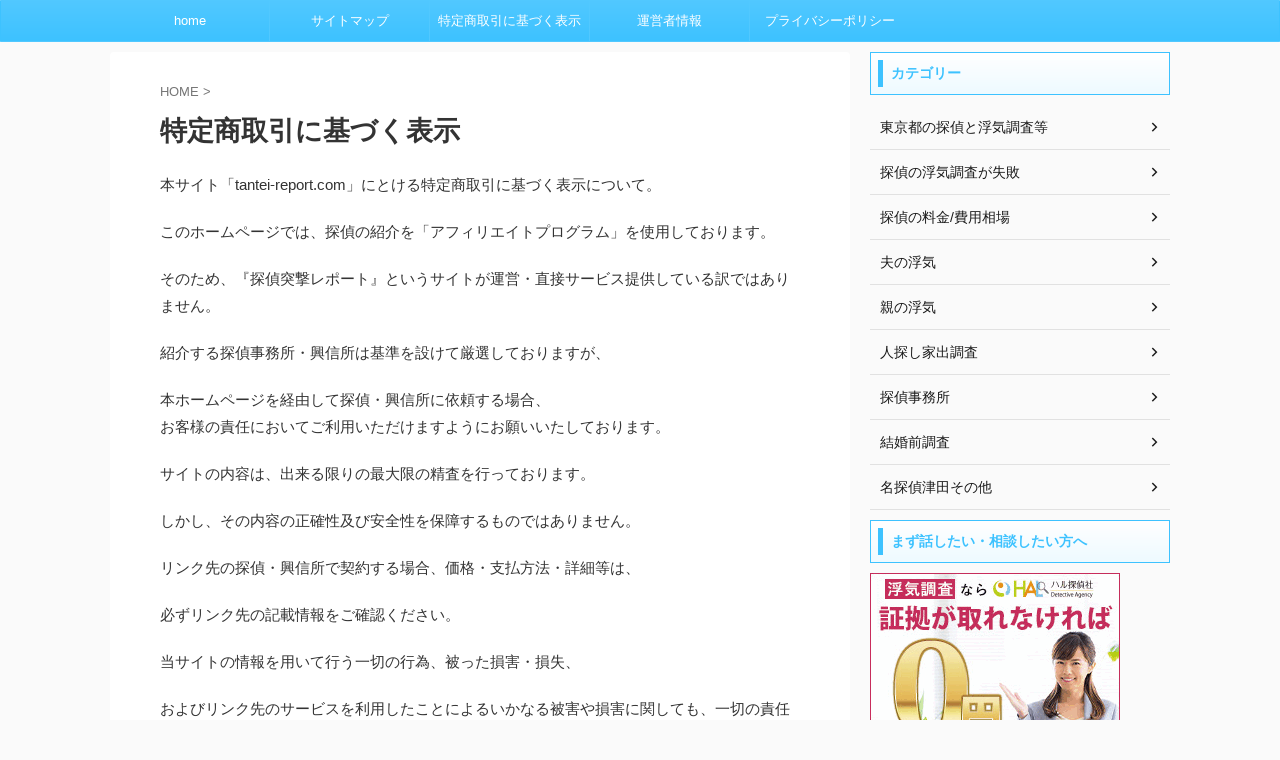

--- FILE ---
content_type: text/html; charset=UTF-8
request_url: https://www.tantei-report.com/transactions-law
body_size: 16955
content:

<!DOCTYPE html>
<!--[if lt IE 7]>
<html class="ie6" lang="ja"> <![endif]-->
<!--[if IE 7]>
<html class="i7" lang="ja"> <![endif]-->
<!--[if IE 8]>
<html class="ie" lang="ja"> <![endif]-->
<!--[if gt IE 8]><!-->
<html lang="ja" class="s-navi-search-overlay  toc-style-default">
	<!--<![endif]-->
	<head prefix="og: http://ogp.me/ns# fb: http://ogp.me/ns/fb# article: http://ogp.me/ns/article#">
				<meta charset="UTF-8" >
		<meta name="viewport" content="width=device-width,initial-scale=1.0,user-scalable=no,viewport-fit=cover">
		<meta name="format-detection" content="telephone=no" >
		<meta name="referrer" content="no-referrer-when-downgrade"/>

		
		<link rel="alternate" type="application/rss+xml" title="探偵レポート※正直な探偵が話したかったこと【最新版】 RSS Feed" href="https://www.tantei-report.com/feed" />
		<link rel="pingback" href="https://www.tantei-report.com/xmlrpc.php" >
		<!--[if lt IE 9]>
		<script src="https://www.tantei-report.com/wp-content/themes/affinger/js/html5shiv.js"></script>
		<![endif]-->
				<meta name='robots' content='max-image-preview:large' />
<title>特定商取引に基づく表示</title>
<link rel='dns-prefetch' href='//webfonts.xserver.jp' />
<link rel='dns-prefetch' href='//ajax.googleapis.com' />
<script type="text/javascript">
/* <![CDATA[ */
window._wpemojiSettings = {"baseUrl":"https:\/\/s.w.org\/images\/core\/emoji\/14.0.0\/72x72\/","ext":".png","svgUrl":"https:\/\/s.w.org\/images\/core\/emoji\/14.0.0\/svg\/","svgExt":".svg","source":{"concatemoji":"https:\/\/www.tantei-report.com\/wp-includes\/js\/wp-emoji-release.min.js?ver=6.4.3"}};
/*! This file is auto-generated */
!function(i,n){var o,s,e;function c(e){try{var t={supportTests:e,timestamp:(new Date).valueOf()};sessionStorage.setItem(o,JSON.stringify(t))}catch(e){}}function p(e,t,n){e.clearRect(0,0,e.canvas.width,e.canvas.height),e.fillText(t,0,0);var t=new Uint32Array(e.getImageData(0,0,e.canvas.width,e.canvas.height).data),r=(e.clearRect(0,0,e.canvas.width,e.canvas.height),e.fillText(n,0,0),new Uint32Array(e.getImageData(0,0,e.canvas.width,e.canvas.height).data));return t.every(function(e,t){return e===r[t]})}function u(e,t,n){switch(t){case"flag":return n(e,"\ud83c\udff3\ufe0f\u200d\u26a7\ufe0f","\ud83c\udff3\ufe0f\u200b\u26a7\ufe0f")?!1:!n(e,"\ud83c\uddfa\ud83c\uddf3","\ud83c\uddfa\u200b\ud83c\uddf3")&&!n(e,"\ud83c\udff4\udb40\udc67\udb40\udc62\udb40\udc65\udb40\udc6e\udb40\udc67\udb40\udc7f","\ud83c\udff4\u200b\udb40\udc67\u200b\udb40\udc62\u200b\udb40\udc65\u200b\udb40\udc6e\u200b\udb40\udc67\u200b\udb40\udc7f");case"emoji":return!n(e,"\ud83e\udef1\ud83c\udffb\u200d\ud83e\udef2\ud83c\udfff","\ud83e\udef1\ud83c\udffb\u200b\ud83e\udef2\ud83c\udfff")}return!1}function f(e,t,n){var r="undefined"!=typeof WorkerGlobalScope&&self instanceof WorkerGlobalScope?new OffscreenCanvas(300,150):i.createElement("canvas"),a=r.getContext("2d",{willReadFrequently:!0}),o=(a.textBaseline="top",a.font="600 32px Arial",{});return e.forEach(function(e){o[e]=t(a,e,n)}),o}function t(e){var t=i.createElement("script");t.src=e,t.defer=!0,i.head.appendChild(t)}"undefined"!=typeof Promise&&(o="wpEmojiSettingsSupports",s=["flag","emoji"],n.supports={everything:!0,everythingExceptFlag:!0},e=new Promise(function(e){i.addEventListener("DOMContentLoaded",e,{once:!0})}),new Promise(function(t){var n=function(){try{var e=JSON.parse(sessionStorage.getItem(o));if("object"==typeof e&&"number"==typeof e.timestamp&&(new Date).valueOf()<e.timestamp+604800&&"object"==typeof e.supportTests)return e.supportTests}catch(e){}return null}();if(!n){if("undefined"!=typeof Worker&&"undefined"!=typeof OffscreenCanvas&&"undefined"!=typeof URL&&URL.createObjectURL&&"undefined"!=typeof Blob)try{var e="postMessage("+f.toString()+"("+[JSON.stringify(s),u.toString(),p.toString()].join(",")+"));",r=new Blob([e],{type:"text/javascript"}),a=new Worker(URL.createObjectURL(r),{name:"wpTestEmojiSupports"});return void(a.onmessage=function(e){c(n=e.data),a.terminate(),t(n)})}catch(e){}c(n=f(s,u,p))}t(n)}).then(function(e){for(var t in e)n.supports[t]=e[t],n.supports.everything=n.supports.everything&&n.supports[t],"flag"!==t&&(n.supports.everythingExceptFlag=n.supports.everythingExceptFlag&&n.supports[t]);n.supports.everythingExceptFlag=n.supports.everythingExceptFlag&&!n.supports.flag,n.DOMReady=!1,n.readyCallback=function(){n.DOMReady=!0}}).then(function(){return e}).then(function(){var e;n.supports.everything||(n.readyCallback(),(e=n.source||{}).concatemoji?t(e.concatemoji):e.wpemoji&&e.twemoji&&(t(e.twemoji),t(e.wpemoji)))}))}((window,document),window._wpemojiSettings);
/* ]]> */
</script>
<style id='wp-emoji-styles-inline-css' type='text/css'>

	img.wp-smiley, img.emoji {
		display: inline !important;
		border: none !important;
		box-shadow: none !important;
		height: 1em !important;
		width: 1em !important;
		margin: 0 0.07em !important;
		vertical-align: -0.1em !important;
		background: none !important;
		padding: 0 !important;
	}
</style>
<link rel='stylesheet' id='wp-block-library-css' href='https://www.tantei-report.com/wp-includes/css/dist/block-library/style.min.css?ver=6.4.3' type='text/css' media='all' />
<style id='classic-theme-styles-inline-css' type='text/css'>
/*! This file is auto-generated */
.wp-block-button__link{color:#fff;background-color:#32373c;border-radius:9999px;box-shadow:none;text-decoration:none;padding:calc(.667em + 2px) calc(1.333em + 2px);font-size:1.125em}.wp-block-file__button{background:#32373c;color:#fff;text-decoration:none}
</style>
<style id='global-styles-inline-css' type='text/css'>
body{--wp--preset--color--black: #000000;--wp--preset--color--cyan-bluish-gray: #abb8c3;--wp--preset--color--white: #ffffff;--wp--preset--color--pale-pink: #f78da7;--wp--preset--color--vivid-red: #cf2e2e;--wp--preset--color--luminous-vivid-orange: #ff6900;--wp--preset--color--luminous-vivid-amber: #fcb900;--wp--preset--color--light-green-cyan: #eefaff;--wp--preset--color--vivid-green-cyan: #00d084;--wp--preset--color--pale-cyan-blue: #1DA1F2;--wp--preset--color--vivid-cyan-blue: #1877f2;--wp--preset--color--vivid-purple: #9b51e0;--wp--preset--color--soft-red: #e92f3d;--wp--preset--color--light-grayish-red: #fdf0f2;--wp--preset--color--vivid-yellow: #ffc107;--wp--preset--color--very-pale-yellow: #fffde7;--wp--preset--color--very-light-gray: #fafafa;--wp--preset--color--very-dark-gray: #313131;--wp--preset--color--original-color-a: #43a047;--wp--preset--color--original-color-b: #795548;--wp--preset--color--original-color-c: #ec407a;--wp--preset--color--original-color-d: #9e9d24;--wp--preset--gradient--vivid-cyan-blue-to-vivid-purple: linear-gradient(135deg,rgba(6,147,227,1) 0%,rgb(155,81,224) 100%);--wp--preset--gradient--light-green-cyan-to-vivid-green-cyan: linear-gradient(135deg,rgb(122,220,180) 0%,rgb(0,208,130) 100%);--wp--preset--gradient--luminous-vivid-amber-to-luminous-vivid-orange: linear-gradient(135deg,rgba(252,185,0,1) 0%,rgba(255,105,0,1) 100%);--wp--preset--gradient--luminous-vivid-orange-to-vivid-red: linear-gradient(135deg,rgba(255,105,0,1) 0%,rgb(207,46,46) 100%);--wp--preset--gradient--very-light-gray-to-cyan-bluish-gray: linear-gradient(135deg,rgb(238,238,238) 0%,rgb(169,184,195) 100%);--wp--preset--gradient--cool-to-warm-spectrum: linear-gradient(135deg,rgb(74,234,220) 0%,rgb(151,120,209) 20%,rgb(207,42,186) 40%,rgb(238,44,130) 60%,rgb(251,105,98) 80%,rgb(254,248,76) 100%);--wp--preset--gradient--blush-light-purple: linear-gradient(135deg,rgb(255,206,236) 0%,rgb(152,150,240) 100%);--wp--preset--gradient--blush-bordeaux: linear-gradient(135deg,rgb(254,205,165) 0%,rgb(254,45,45) 50%,rgb(107,0,62) 100%);--wp--preset--gradient--luminous-dusk: linear-gradient(135deg,rgb(255,203,112) 0%,rgb(199,81,192) 50%,rgb(65,88,208) 100%);--wp--preset--gradient--pale-ocean: linear-gradient(135deg,rgb(255,245,203) 0%,rgb(182,227,212) 50%,rgb(51,167,181) 100%);--wp--preset--gradient--electric-grass: linear-gradient(135deg,rgb(202,248,128) 0%,rgb(113,206,126) 100%);--wp--preset--gradient--midnight: linear-gradient(135deg,rgb(2,3,129) 0%,rgb(40,116,252) 100%);--wp--preset--font-size--small: 0.9px;--wp--preset--font-size--medium: 20px;--wp--preset--font-size--large: 1.5px;--wp--preset--font-size--x-large: 42px;--wp--preset--font-size--st-regular: 1px;--wp--preset--font-size--huge: 3px;--wp--preset--spacing--20: 0.44rem;--wp--preset--spacing--30: 0.67rem;--wp--preset--spacing--40: 1rem;--wp--preset--spacing--50: 1.5rem;--wp--preset--spacing--60: 2.25rem;--wp--preset--spacing--70: 3.38rem;--wp--preset--spacing--80: 5.06rem;--wp--preset--shadow--natural: 6px 6px 9px rgba(0, 0, 0, 0.2);--wp--preset--shadow--deep: 12px 12px 50px rgba(0, 0, 0, 0.4);--wp--preset--shadow--sharp: 6px 6px 0px rgba(0, 0, 0, 0.2);--wp--preset--shadow--outlined: 6px 6px 0px -3px rgba(255, 255, 255, 1), 6px 6px rgba(0, 0, 0, 1);--wp--preset--shadow--crisp: 6px 6px 0px rgba(0, 0, 0, 1);}:where(.is-layout-flex){gap: 0.5em;}:where(.is-layout-grid){gap: 0.5em;}body .is-layout-flow > .alignleft{float: left;margin-inline-start: 0;margin-inline-end: 2em;}body .is-layout-flow > .alignright{float: right;margin-inline-start: 2em;margin-inline-end: 0;}body .is-layout-flow > .aligncenter{margin-left: auto !important;margin-right: auto !important;}body .is-layout-constrained > .alignleft{float: left;margin-inline-start: 0;margin-inline-end: 2em;}body .is-layout-constrained > .alignright{float: right;margin-inline-start: 2em;margin-inline-end: 0;}body .is-layout-constrained > .aligncenter{margin-left: auto !important;margin-right: auto !important;}body .is-layout-constrained > :where(:not(.alignleft):not(.alignright):not(.alignfull)){max-width: var(--wp--style--global--content-size);margin-left: auto !important;margin-right: auto !important;}body .is-layout-constrained > .alignwide{max-width: var(--wp--style--global--wide-size);}body .is-layout-flex{display: flex;}body .is-layout-flex{flex-wrap: wrap;align-items: center;}body .is-layout-flex > *{margin: 0;}body .is-layout-grid{display: grid;}body .is-layout-grid > *{margin: 0;}:where(.wp-block-columns.is-layout-flex){gap: 2em;}:where(.wp-block-columns.is-layout-grid){gap: 2em;}:where(.wp-block-post-template.is-layout-flex){gap: 1.25em;}:where(.wp-block-post-template.is-layout-grid){gap: 1.25em;}.has-black-color{color: var(--wp--preset--color--black) !important;}.has-cyan-bluish-gray-color{color: var(--wp--preset--color--cyan-bluish-gray) !important;}.has-white-color{color: var(--wp--preset--color--white) !important;}.has-pale-pink-color{color: var(--wp--preset--color--pale-pink) !important;}.has-vivid-red-color{color: var(--wp--preset--color--vivid-red) !important;}.has-luminous-vivid-orange-color{color: var(--wp--preset--color--luminous-vivid-orange) !important;}.has-luminous-vivid-amber-color{color: var(--wp--preset--color--luminous-vivid-amber) !important;}.has-light-green-cyan-color{color: var(--wp--preset--color--light-green-cyan) !important;}.has-vivid-green-cyan-color{color: var(--wp--preset--color--vivid-green-cyan) !important;}.has-pale-cyan-blue-color{color: var(--wp--preset--color--pale-cyan-blue) !important;}.has-vivid-cyan-blue-color{color: var(--wp--preset--color--vivid-cyan-blue) !important;}.has-vivid-purple-color{color: var(--wp--preset--color--vivid-purple) !important;}.has-black-background-color{background-color: var(--wp--preset--color--black) !important;}.has-cyan-bluish-gray-background-color{background-color: var(--wp--preset--color--cyan-bluish-gray) !important;}.has-white-background-color{background-color: var(--wp--preset--color--white) !important;}.has-pale-pink-background-color{background-color: var(--wp--preset--color--pale-pink) !important;}.has-vivid-red-background-color{background-color: var(--wp--preset--color--vivid-red) !important;}.has-luminous-vivid-orange-background-color{background-color: var(--wp--preset--color--luminous-vivid-orange) !important;}.has-luminous-vivid-amber-background-color{background-color: var(--wp--preset--color--luminous-vivid-amber) !important;}.has-light-green-cyan-background-color{background-color: var(--wp--preset--color--light-green-cyan) !important;}.has-vivid-green-cyan-background-color{background-color: var(--wp--preset--color--vivid-green-cyan) !important;}.has-pale-cyan-blue-background-color{background-color: var(--wp--preset--color--pale-cyan-blue) !important;}.has-vivid-cyan-blue-background-color{background-color: var(--wp--preset--color--vivid-cyan-blue) !important;}.has-vivid-purple-background-color{background-color: var(--wp--preset--color--vivid-purple) !important;}.has-black-border-color{border-color: var(--wp--preset--color--black) !important;}.has-cyan-bluish-gray-border-color{border-color: var(--wp--preset--color--cyan-bluish-gray) !important;}.has-white-border-color{border-color: var(--wp--preset--color--white) !important;}.has-pale-pink-border-color{border-color: var(--wp--preset--color--pale-pink) !important;}.has-vivid-red-border-color{border-color: var(--wp--preset--color--vivid-red) !important;}.has-luminous-vivid-orange-border-color{border-color: var(--wp--preset--color--luminous-vivid-orange) !important;}.has-luminous-vivid-amber-border-color{border-color: var(--wp--preset--color--luminous-vivid-amber) !important;}.has-light-green-cyan-border-color{border-color: var(--wp--preset--color--light-green-cyan) !important;}.has-vivid-green-cyan-border-color{border-color: var(--wp--preset--color--vivid-green-cyan) !important;}.has-pale-cyan-blue-border-color{border-color: var(--wp--preset--color--pale-cyan-blue) !important;}.has-vivid-cyan-blue-border-color{border-color: var(--wp--preset--color--vivid-cyan-blue) !important;}.has-vivid-purple-border-color{border-color: var(--wp--preset--color--vivid-purple) !important;}.has-vivid-cyan-blue-to-vivid-purple-gradient-background{background: var(--wp--preset--gradient--vivid-cyan-blue-to-vivid-purple) !important;}.has-light-green-cyan-to-vivid-green-cyan-gradient-background{background: var(--wp--preset--gradient--light-green-cyan-to-vivid-green-cyan) !important;}.has-luminous-vivid-amber-to-luminous-vivid-orange-gradient-background{background: var(--wp--preset--gradient--luminous-vivid-amber-to-luminous-vivid-orange) !important;}.has-luminous-vivid-orange-to-vivid-red-gradient-background{background: var(--wp--preset--gradient--luminous-vivid-orange-to-vivid-red) !important;}.has-very-light-gray-to-cyan-bluish-gray-gradient-background{background: var(--wp--preset--gradient--very-light-gray-to-cyan-bluish-gray) !important;}.has-cool-to-warm-spectrum-gradient-background{background: var(--wp--preset--gradient--cool-to-warm-spectrum) !important;}.has-blush-light-purple-gradient-background{background: var(--wp--preset--gradient--blush-light-purple) !important;}.has-blush-bordeaux-gradient-background{background: var(--wp--preset--gradient--blush-bordeaux) !important;}.has-luminous-dusk-gradient-background{background: var(--wp--preset--gradient--luminous-dusk) !important;}.has-pale-ocean-gradient-background{background: var(--wp--preset--gradient--pale-ocean) !important;}.has-electric-grass-gradient-background{background: var(--wp--preset--gradient--electric-grass) !important;}.has-midnight-gradient-background{background: var(--wp--preset--gradient--midnight) !important;}.has-small-font-size{font-size: var(--wp--preset--font-size--small) !important;}.has-medium-font-size{font-size: var(--wp--preset--font-size--medium) !important;}.has-large-font-size{font-size: var(--wp--preset--font-size--large) !important;}.has-x-large-font-size{font-size: var(--wp--preset--font-size--x-large) !important;}
.wp-block-navigation a:where(:not(.wp-element-button)){color: inherit;}
:where(.wp-block-post-template.is-layout-flex){gap: 1.25em;}:where(.wp-block-post-template.is-layout-grid){gap: 1.25em;}
:where(.wp-block-columns.is-layout-flex){gap: 2em;}:where(.wp-block-columns.is-layout-grid){gap: 2em;}
.wp-block-pullquote{font-size: 1.5em;line-height: 1.6;}
</style>
<link rel='stylesheet' id='normalize-css' href='https://www.tantei-report.com/wp-content/themes/affinger/css/normalize.css?ver=1.5.9' type='text/css' media='all' />
<link rel='stylesheet' id='st_svg-css' href='https://www.tantei-report.com/wp-content/themes/affinger/st_svg/style.css?ver=6.4.3' type='text/css' media='all' />
<link rel='stylesheet' id='style-css' href='https://www.tantei-report.com/wp-content/themes/affinger/style.css?ver=6.4.3' type='text/css' media='all' />
<link rel='stylesheet' id='single-css' href='https://www.tantei-report.com/wp-content/themes/affinger/st-rankcss.php' type='text/css' media='all' />
<link rel='stylesheet' id='st-themecss-css' href='https://www.tantei-report.com/wp-content/themes/affinger/st-themecss-loader.php?ver=6.4.3' type='text/css' media='all' />
<script type="text/javascript" src="//ajax.googleapis.com/ajax/libs/jquery/1.11.3/jquery.min.js?ver=1.11.3" id="jquery-js"></script>
<script type="text/javascript" src="//webfonts.xserver.jp/js/xserverv3.js?fadein=0&amp;ver=2.0.9" id="typesquare_std-js"></script>
<link rel="https://api.w.org/" href="https://www.tantei-report.com/wp-json/" /><link rel="alternate" type="application/json" href="https://www.tantei-report.com/wp-json/wp/v2/pages/1883" /><link rel='shortlink' href='https://www.tantei-report.com/?p=1883' />
<link rel="alternate" type="application/json+oembed" href="https://www.tantei-report.com/wp-json/oembed/1.0/embed?url=https%3A%2F%2Fwww.tantei-report.com%2Ftransactions-law" />
<link rel="alternate" type="text/xml+oembed" href="https://www.tantei-report.com/wp-json/oembed/1.0/embed?url=https%3A%2F%2Fwww.tantei-report.com%2Ftransactions-law&#038;format=xml" />
<meta name="robots" content="index, follow" />
<link rel="canonical" href="https://www.tantei-report.com/transactions-law" />
		
<!-- OGP -->

<meta property="og:type" content="website">
<meta property="og:title" content="特定商取引に基づく表示">
<meta property="og:url" content="https://www.tantei-report.com/transactions-law">
<meta property="og:description" content="本サイト「tantei-report.com」にとける特定商取引に基づく表示について。 このホームページでは、探偵の紹介を「アフィリエイトプログラム」を使用しております。 そのため、『探偵突撃レポート">
<meta property="og:site_name" content="探偵レポート※正直な探偵が話したかったこと【最新版】">
<meta property="og:image" content="https://www.tantei-report.com/wp-content/themes/affinger/images/no-img.png">


	<meta property="article:published_time" content="2018-04-17T10:34:56+09:00" />
		<meta property="article:author" content="探偵レポートby井上優" />

<!-- /OGP -->
		


<script>
	(function (window, document, $, undefined) {
		'use strict';

		var SlideBox = (function () {
			/**
			 * @param $element
			 *
			 * @constructor
			 */
			function SlideBox($element) {
				this._$element = $element;
			}

			SlideBox.prototype.$content = function () {
				return this._$element.find('[data-st-slidebox-content]');
			};

			SlideBox.prototype.$toggle = function () {
				return this._$element.find('[data-st-slidebox-toggle]');
			};

			SlideBox.prototype.$icon = function () {
				return this._$element.find('[data-st-slidebox-icon]');
			};

			SlideBox.prototype.$text = function () {
				return this._$element.find('[data-st-slidebox-text]');
			};

			SlideBox.prototype.is_expanded = function () {
				return !!(this._$element.filter('[data-st-slidebox-expanded="true"]').length);
			};

			SlideBox.prototype.expand = function () {
				var self = this;

				this.$content().slideDown()
					.promise()
					.then(function () {
						var $icon = self.$icon();
						var $text = self.$text();

						$icon.removeClass($icon.attr('data-st-slidebox-icon-collapsed'))
							.addClass($icon.attr('data-st-slidebox-icon-expanded'))

						$text.text($text.attr('data-st-slidebox-text-expanded'))

						self._$element.removeClass('is-collapsed')
							.addClass('is-expanded');

						self._$element.attr('data-st-slidebox-expanded', 'true');
					});
			};

			SlideBox.prototype.collapse = function () {
				var self = this;

				this.$content().slideUp()
					.promise()
					.then(function () {
						var $icon = self.$icon();
						var $text = self.$text();

						$icon.removeClass($icon.attr('data-st-slidebox-icon-expanded'))
							.addClass($icon.attr('data-st-slidebox-icon-collapsed'))

						$text.text($text.attr('data-st-slidebox-text-collapsed'))

						self._$element.removeClass('is-expanded')
							.addClass('is-collapsed');

						self._$element.attr('data-st-slidebox-expanded', 'false');
					});
			};

			SlideBox.prototype.toggle = function () {
				if (this.is_expanded()) {
					this.collapse();
				} else {
					this.expand();
				}
			};

			SlideBox.prototype.add_event_listeners = function () {
				var self = this;

				this.$toggle().on('click', function (event) {
					self.toggle();
				});
			};

			SlideBox.prototype.initialize = function () {
				this.add_event_listeners();
			};

			return SlideBox;
		}());

		function on_ready() {
			var slideBoxes = [];

			$('[data-st-slidebox]').each(function () {
				var $element = $(this);
				var slideBox = new SlideBox($element);

				slideBoxes.push(slideBox);

				slideBox.initialize();
			});

			return slideBoxes;
		}

		$(on_ready);
	}(window, window.document, jQuery));
</script>

	<script>
		jQuery(function(){
		jQuery('.post h2:not([class^="is-style-st-heading-custom-"]):not([class*=" is-style-st-heading-custom-"]):not(.st-css-no2) , .h2modoki').wrapInner('<span class="st-dash-design"></span>');
		})
	</script>
<script>
jQuery(function(){
  jQuery('#st-tab-menu li').on('click', function(){
    if(jQuery(this).not('active')){
      jQuery(this).addClass('active').siblings('li').removeClass('active');
      var index = jQuery('#st-tab-menu li').index(this);
      jQuery('#st-tab-menu + #st-tab-box div').eq(index).addClass('active').siblings('div').removeClass('active');
    }
  });
});
</script>

<script>
	jQuery(function(){
		jQuery("#toc_container:not(:has(ul ul))").addClass("only-toc");
		jQuery(".st-ac-box ul:has(.cat-item)").each(function(){
			jQuery(this).addClass("st-ac-cat");
		});
	});
</script>

<script>
	jQuery(function(){
						jQuery('.st-star').parent('.rankh4').css('padding-bottom','5px'); // スターがある場合のランキング見出し調整
	});
</script>



	<script>
		$(function() {
			$('.is-style-st-paragraph-kaiwa').wrapInner('<span class="st-paragraph-kaiwa-text">');
		});
	</script>

	<script>
		$(function() {
			$('.is-style-st-paragraph-kaiwa-b').wrapInner('<span class="st-paragraph-kaiwa-text">');
		});
	</script>

<script>
	/* 段落スタイルを調整 */
	$(function() {
		$( '[class^="is-style-st-paragraph-"],[class*=" is-style-st-paragraph-"]' ).wrapInner( '<span class="st-noflex"></span>' );
	});
</script>

			</head>
	<body class="page-template-default page page-id-1883 not-front-page" >
				<div id="st-ami">
				<div id="wrapper" class="">
				<div id="wrapper-in">
					
<header id="">
	<div id="header-full">
		<div id="headbox-bg">
			<div id="headbox">

					<nav id="s-navi" class="pcnone" data-st-nav data-st-nav-type="normal">
		<dl class="acordion is-active" data-st-nav-primary>
			<dt class="trigger">
				<p class="acordion_button"><span class="op op-menu"><i class="st-fa st-svg-menu"></i></span></p>

				
									<div id="st-mobile-logo"></div>
				
				<!-- 追加メニュー -->
				
				<!-- 追加メニュー2 -->
				
			</dt>

			<dd class="acordion_tree">
				<div class="acordion_tree_content">

					

												<div class="menu"><ul>
<li class="page_item page-item-788"><a href="https://www.tantei-report.com/ps-auto-sitemap"><span class="menu-item-label">サイトマップ</span></a></li>
<li class="page_item page-item-1877"><a href="https://www.tantei-report.com/privacy-policy"><span class="menu-item-label">プライバシーポリシー</span></a></li>
<li class="page_item page-item-1883 current_page_item"><a href="https://www.tantei-report.com/transactions-law" aria-current="page"><span class="menu-item-label">特定商取引に基づく表示</span></a></li>
<li class="page_item page-item-1880"><a href="https://www.tantei-report.com/operator-information"><span class="menu-item-label">運営者情報</span></a></li>
</ul></div>
						<div class="clear"></div>

											<div class="st-ac-box st-ac-box-bottom">
							<div id="text-6" class="st-widgets-box ac-widgets-bottom widget_text"><p class="st-widgets-title">よく読まれている記事</p>			<div class="textwidget"><ol>
<li><a href="http://tantei-report.com/attenntion.html"target="_blank"rel="noopener">依頼するのはやめたほうが探偵</a></li>
<li><a href="http://tantei-report.com/hire.html" target="_blank”rel=”nofollow”>探偵を雇う値段</a></li>
<li><a href="http://tantei-report.com/bunkatubarai-atobarai.html" target="_blank”rel="noopener">探偵 分割払い</a></li>
<li><a href="http://tantei-report.com/no-money.html" target="_blank”rel="noopener">浮気調査 探偵を雇うお金がない</a></li>
<li><a href="http://tantei-report.com/tokyo-sokujitu.html" target="_blank”rel="noopener">東京で即日の探偵</a></li>
<li><a href="http://tantei-report.com/osaka-sokujitu.html" target="_blank"rel="noopener">大阪で即日の探偵</a></li>
</ol>
</div>
		</div>						</div>
					
				</div>
			</dd>

					</dl>

					</nav>

									<div id="header-l">
						
						<div id="st-text-logo">
								<!-- ロゴ又はブログ名 -->
    
						</div>
					</div><!-- /#header-l -->
				
				<div id="header-r" class="smanone">
					
				</div><!-- /#header-r -->

			</div><!-- /#headbox -->
		</div><!-- /#headbox-bg clearfix -->

		
		
		
		
			

<div id="gazou-wide">
			<div id="st-menubox">
			<div id="st-menuwide">
				<nav class="smanone clearfix"><ul id="menu-%e3%82%b0%e3%83%ad%e3%83%bc%e3%83%90%e3%83%ab%e3%83%a1%e3%83%8b%e3%83%a5%e3%83%bc" class="menu"><li id="menu-item-793" class="menu-item menu-item-type-custom menu-item-object-custom menu-item-793"><a href="http://tantei-report.com/">home</a></li>
<li id="menu-item-4070" class="menu-item menu-item-type-post_type menu-item-object-page menu-item-4070"><a href="https://www.tantei-report.com/ps-auto-sitemap">サイトマップ</a></li>
<li id="menu-item-4067" class="menu-item menu-item-type-post_type menu-item-object-page current-menu-item page_item page-item-1883 current_page_item menu-item-4067"><a href="https://www.tantei-report.com/transactions-law" aria-current="page">特定商取引に基づく表示</a></li>
<li id="menu-item-4068" class="menu-item menu-item-type-post_type menu-item-object-page menu-item-4068"><a href="https://www.tantei-report.com/operator-information">運営者情報</a></li>
<li id="menu-item-4069" class="menu-item menu-item-type-post_type menu-item-object-page menu-item-4069"><a href="https://www.tantei-report.com/privacy-policy">プライバシーポリシー</a></li>
</ul></nav>			</div>
		</div>
						<div id="st-headerbox">
				<div id="st-header">
				</div>
			</div>
			</div>
	
</div><!-- #header-full -->

	



</header>
					<div id="content-w">

					
					
	
			<div id="st-header-post-under-box" class="st-header-post-no-data "
		     style="">
			<div class="st-dark-cover">
							</div>
		</div>
	
<div id="content" class="clearfix">
	<div id="contentInner">
		<main>
			<article>

				<div id="st-page" class="post post-1883 page type-page status-publish hentry">

					
						
																			
						
						<!--ぱんくず -->
						<div id="breadcrumb">
							<ol itemscope itemtype="http://schema.org/BreadcrumbList">
								<li itemprop="itemListElement" itemscope itemtype="http://schema.org/ListItem">
									<a href="https://www.tantei-report.com" itemprop="item">
										<span itemprop="name">HOME</span>
									</a>
									&gt;
									<meta itemprop="position" content="1"/>
								</li>
																							</ol>

													</div>
						<!--/ ぱんくず -->

					
					<!--ループ開始 -->
											
																								<h1 class="entry-title">特定商取引に基づく表示</h1>
															
							
							
							
							<div class="mainbox">
								<div id="nocopy" oncontextmenu="return false" onMouseDown="return false;" style="-moz-user-select: none; -khtml-user-select: none; user-select: none;-webkit-touch-callout:none; -webkit-user-select:none;"><!-- コピー禁止エリアここから -->
									
									<div class="entry-content">
										<p>本サイト「tantei-report.com」にとける特定商取引に基づく表示について。</p>
<p>このホームページでは、探偵の紹介を「アフィリエイトプログラム」を使用しております。</p>
<p>そのため、『探偵突撃レポート』というサイトが運営・直接サービス提供している訳ではありません。 </p>
<p>紹介する探偵事務所・興信所は基準を設けて厳選しておりますが、 </p>
<p>本ホームページを経由して探偵・興信所に依頼する場合、<br />
お客様の責任においてご利用いただけますようにお願いいたしております。</p>
<p>サイトの内容は、出来る限りの最大限の精査を行っております。</p>
<p>しかし、その内容の正確性及び安全性を保障するものではありません。</p>
<p>リンク先の探偵・興信所で契約する場合、価格・支払方法・詳細等は、</p>
<p>必ずリンク先の記載情報をご確認ください。</p>
<p>当サイトの情報を用いて行う一切の行為、被った損害・損失、</p>
<p>およびリンク先のサービスを利用したことによるいかなる被害や損害に関しても、一切の責任を負いかねます。</p>
<p>ご了承ください。</p>
<p>探偵社・興信所の依頼・契約際は、必ず会員規約を御覧になり、</p>
<p>ご自身の責任と判断でご利用頂ますよう、お願いいたします。</p>
																			</div>
								</div><!-- コピー禁止エリアここまで -->

																
			

															</div>

																						
							
																						
							
							
							
								<div class="blogbox st-hide">
		<p><span class="kdate">
								<i class="st-fa st-svg-clock-o"></i><time class="updated" datetime="2018-04-17T10:34:56+0900">2018年4月17日</time>
						</span></p>
	</div>

							<p class="author" style="display:none;"><a href="https://www.tantei-report.com/author/private-detective007" title="探偵レポートby井上優" class="vcard author"><span class="fn">author</span></a></p>
																<!--ループ終了 -->

																
				</div>
				<!--/post-->

				
				
			</article>
		</main>
	</div>
	<!-- /#contentInner -->
	<div id="side">
	<aside>

					<div class="side-topad">
				<div id="categories-4" class="ad widget_categories"><p class="st-widgets-title"><span>カテゴリー</span></p>
			<ul>
					<li class="cat-item cat-item-581"><a href="https://www.tantei-report.com/category/tokyo-tantei-kousinnjo" ><span class="cat-item-label">東京都の探偵と浮気調査等</span></a>
</li>
	<li class="cat-item cat-item-568"><a href="https://www.tantei-report.com/category/infidelity_investigation_failed" ><span class="cat-item-label">探偵の浮気調査が失敗</span></a>
</li>
	<li class="cat-item cat-item-13"><a href="https://www.tantei-report.com/category/hiyou-souba" ><span class="cat-item-label">探偵の料金/費用相場</span></a>
</li>
	<li class="cat-item cat-item-543"><a href="https://www.tantei-report.com/category/otto_uwaki" ><span class="cat-item-label">夫の浮気</span></a>
</li>
	<li class="cat-item cat-item-544"><a href="https://www.tantei-report.com/category/oay_no_uwaki" ><span class="cat-item-label">親の浮気</span></a>
</li>
	<li class="cat-item cat-item-542"><a href="https://www.tantei-report.com/category/search" ><span class="cat-item-label">人探し家出調査</span></a>
</li>
	<li class="cat-item cat-item-1"><a href="https://www.tantei-report.com/category/private-detective" ><span class="cat-item-label">探偵事務所</span></a>
</li>
	<li class="cat-item cat-item-193"><a href="https://www.tantei-report.com/category/detective-agency" ><span class="cat-item-label">結婚前調査</span></a>
</li>
	<li class="cat-item cat-item-251"><a href="https://www.tantei-report.com/category/other-related-information" ><span class="cat-item-label">名探偵津田その他</span></a>
</li>
			</ul>

			</div><div id="text-19" class="ad widget_text"><p class="st-widgets-title"><span>まず話したい・相談したい方へ</span></p>			<div class="textwidget"><p><a href="https://track.affiliate-b.com/visit.php?guid=ON&amp;a=e7046D-e257621k&amp;p=h322454f" rel="nofollow"><img decoding="async" style="border: none;" src="https://www.afi-b.com/upload_image/7046-1438724787-3.gif" alt="HAL探偵社" width="250" height="250" /></a><img decoding="async" style="border: none;" src="https://t.afi-b.com/lead/e7046D/L322193I/k245711H" width="1" height="1" /><br />
<strong>話を聞くだけOK・無料相談のみOK</strong><br />
今は結論を出さなくて大丈夫<br />
気持ちと状況を整えるために<strong>相談だけでも可</strong></p>
<p><strong>フリーダイヤル 7－23時受付</strong><br />
<a style="color: blue;" href="tel:0120-110-836"><b><u><span class="lbg" style="font-size: 24px;">0120-110-836</span></u></b></a></p>
</div>
		</div><div id="text-18" class="ad widget_text"><p class="st-widgets-title"><span>慎重派・失敗したくない方へ</span></p>			<div class="textwidget"><p><a href="https://track.affiliate-b.com/visit.php?guid=ON&amp;a=Z3746D-22426349&amp;p=L322193I" rel="nofollow"><img decoding="async" style="border: none;" src="https://www.afi-b.com/upload_image/3746-1387896950-3.gif" alt="探偵を雇う費用" width="300" height="250" /></a><img decoding="async" style="border: none;" src="https://t.afi-b.com/lead/Z3746D/L322193I/2204960X" width="1" height="1" /><br />
<strong>実績重視・匿名可！</strong><br />
原一は“判断材料”をくれる相談先です<br />
<strong>無料相談のみOK</strong></p>
<p><strong>フリーダイヤル24時間受付中</strong><br />
<a style="color: blue;" href="tel:0120-85-8011"><b><u><span class="lbg" style="font-size: 24px;">0120-85-8011</span></u></b></a></p>
</div>
		</div><div id="search-2" class="ad widget_search"><p class="st-widgets-title"><span>記事検索</span></p><div id="search" class="search-custom-d">
	<form method="get" id="searchform" action="https://www.tantei-report.com/">
		<label class="hidden" for="s">
					</label>
		<input type="text" placeholder="" value="" name="s" id="s" />
		<input type="submit" value="&#xf002;" class="st-fa" id="searchsubmit" />
	</form>
</div>
<!-- /stinger -->
</div><div id="archives-2" class="ad widget_archive"><p class="st-widgets-title"><span>過去記事一覧</span></p>		<label class="screen-reader-text" for="archives-dropdown-2">過去記事一覧</label>
		<select id="archives-dropdown-2" name="archive-dropdown">
			
			<option value="">月を選択</option>
				<option value='https://www.tantei-report.com/2026/01'> 2026年1月 &nbsp;(15)</option>
	<option value='https://www.tantei-report.com/2025/12'> 2025年12月 &nbsp;(4)</option>
	<option value='https://www.tantei-report.com/2025/11'> 2025年11月 &nbsp;(4)</option>
	<option value='https://www.tantei-report.com/2025/10'> 2025年10月 &nbsp;(4)</option>
	<option value='https://www.tantei-report.com/2025/09'> 2025年9月 &nbsp;(2)</option>
	<option value='https://www.tantei-report.com/2025/08'> 2025年8月 &nbsp;(6)</option>
	<option value='https://www.tantei-report.com/2025/07'> 2025年7月 &nbsp;(10)</option>
	<option value='https://www.tantei-report.com/2025/05'> 2025年5月 &nbsp;(1)</option>
	<option value='https://www.tantei-report.com/2025/04'> 2025年4月 &nbsp;(4)</option>
	<option value='https://www.tantei-report.com/2025/03'> 2025年3月 &nbsp;(1)</option>
	<option value='https://www.tantei-report.com/2025/02'> 2025年2月 &nbsp;(2)</option>
	<option value='https://www.tantei-report.com/2025/01'> 2025年1月 &nbsp;(8)</option>
	<option value='https://www.tantei-report.com/2024/12'> 2024年12月 &nbsp;(9)</option>
	<option value='https://www.tantei-report.com/2024/11'> 2024年11月 &nbsp;(1)</option>
	<option value='https://www.tantei-report.com/2024/10'> 2024年10月 &nbsp;(1)</option>
	<option value='https://www.tantei-report.com/2024/07'> 2024年7月 &nbsp;(3)</option>
	<option value='https://www.tantei-report.com/2024/06'> 2024年6月 &nbsp;(1)</option>
	<option value='https://www.tantei-report.com/2024/05'> 2024年5月 &nbsp;(3)</option>
	<option value='https://www.tantei-report.com/2024/04'> 2024年4月 &nbsp;(7)</option>
	<option value='https://www.tantei-report.com/2024/03'> 2024年3月 &nbsp;(3)</option>
	<option value='https://www.tantei-report.com/2024/02'> 2024年2月 &nbsp;(10)</option>
	<option value='https://www.tantei-report.com/2024/01'> 2024年1月 &nbsp;(3)</option>
	<option value='https://www.tantei-report.com/2023/12'> 2023年12月 &nbsp;(1)</option>
	<option value='https://www.tantei-report.com/2023/11'> 2023年11月 &nbsp;(1)</option>
	<option value='https://www.tantei-report.com/2023/10'> 2023年10月 &nbsp;(1)</option>
	<option value='https://www.tantei-report.com/2023/09'> 2023年9月 &nbsp;(2)</option>
	<option value='https://www.tantei-report.com/2023/08'> 2023年8月 &nbsp;(3)</option>
	<option value='https://www.tantei-report.com/2023/07'> 2023年7月 &nbsp;(2)</option>
	<option value='https://www.tantei-report.com/2023/06'> 2023年6月 &nbsp;(1)</option>
	<option value='https://www.tantei-report.com/2023/05'> 2023年5月 &nbsp;(2)</option>
	<option value='https://www.tantei-report.com/2023/04'> 2023年4月 &nbsp;(2)</option>
	<option value='https://www.tantei-report.com/2023/03'> 2023年3月 &nbsp;(1)</option>
	<option value='https://www.tantei-report.com/2023/02'> 2023年2月 &nbsp;(2)</option>
	<option value='https://www.tantei-report.com/2023/01'> 2023年1月 &nbsp;(3)</option>
	<option value='https://www.tantei-report.com/2022/12'> 2022年12月 &nbsp;(3)</option>
	<option value='https://www.tantei-report.com/2022/11'> 2022年11月 &nbsp;(2)</option>
	<option value='https://www.tantei-report.com/2022/10'> 2022年10月 &nbsp;(5)</option>
	<option value='https://www.tantei-report.com/2022/09'> 2022年9月 &nbsp;(1)</option>
	<option value='https://www.tantei-report.com/2022/08'> 2022年8月 &nbsp;(4)</option>
	<option value='https://www.tantei-report.com/2022/07'> 2022年7月 &nbsp;(5)</option>
	<option value='https://www.tantei-report.com/2022/06'> 2022年6月 &nbsp;(7)</option>
	<option value='https://www.tantei-report.com/2022/05'> 2022年5月 &nbsp;(12)</option>
	<option value='https://www.tantei-report.com/2022/04'> 2022年4月 &nbsp;(2)</option>
	<option value='https://www.tantei-report.com/2022/03'> 2022年3月 &nbsp;(5)</option>
	<option value='https://www.tantei-report.com/2022/02'> 2022年2月 &nbsp;(2)</option>
	<option value='https://www.tantei-report.com/2022/01'> 2022年1月 &nbsp;(4)</option>
	<option value='https://www.tantei-report.com/2021/12'> 2021年12月 &nbsp;(2)</option>
	<option value='https://www.tantei-report.com/2021/11'> 2021年11月 &nbsp;(6)</option>
	<option value='https://www.tantei-report.com/2021/10'> 2021年10月 &nbsp;(2)</option>
	<option value='https://www.tantei-report.com/2021/09'> 2021年9月 &nbsp;(4)</option>
	<option value='https://www.tantei-report.com/2021/08'> 2021年8月 &nbsp;(2)</option>
	<option value='https://www.tantei-report.com/2021/07'> 2021年7月 &nbsp;(4)</option>
	<option value='https://www.tantei-report.com/2021/06'> 2021年6月 &nbsp;(4)</option>
	<option value='https://www.tantei-report.com/2021/05'> 2021年5月 &nbsp;(4)</option>
	<option value='https://www.tantei-report.com/2021/04'> 2021年4月 &nbsp;(1)</option>
	<option value='https://www.tantei-report.com/2021/03'> 2021年3月 &nbsp;(2)</option>
	<option value='https://www.tantei-report.com/2021/02'> 2021年2月 &nbsp;(4)</option>
	<option value='https://www.tantei-report.com/2020/12'> 2020年12月 &nbsp;(1)</option>
	<option value='https://www.tantei-report.com/2020/02'> 2020年2月 &nbsp;(1)</option>
	<option value='https://www.tantei-report.com/2020/01'> 2020年1月 &nbsp;(1)</option>
	<option value='https://www.tantei-report.com/2018/08'> 2018年8月 &nbsp;(1)</option>
	<option value='https://www.tantei-report.com/2018/05'> 2018年5月 &nbsp;(3)</option>
	<option value='https://www.tantei-report.com/2018/04'> 2018年4月 &nbsp;(1)</option>
	<option value='https://www.tantei-report.com/2018/03'> 2018年3月 &nbsp;(2)</option>
	<option value='https://www.tantei-report.com/2018/02'> 2018年2月 &nbsp;(3)</option>
	<option value='https://www.tantei-report.com/2018/01'> 2018年1月 &nbsp;(4)</option>
	<option value='https://www.tantei-report.com/2017/12'> 2017年12月 &nbsp;(11)</option>
	<option value='https://www.tantei-report.com/2017/11'> 2017年11月 &nbsp;(3)</option>
	<option value='https://www.tantei-report.com/2017/10'> 2017年10月 &nbsp;(1)</option>
	<option value='https://www.tantei-report.com/2017/09'> 2017年9月 &nbsp;(1)</option>
	<option value='https://www.tantei-report.com/2017/08'> 2017年8月 &nbsp;(1)</option>
	<option value='https://www.tantei-report.com/2017/07'> 2017年7月 &nbsp;(1)</option>
	<option value='https://www.tantei-report.com/2017/05'> 2017年5月 &nbsp;(2)</option>
	<option value='https://www.tantei-report.com/2017/04'> 2017年4月 &nbsp;(2)</option>
	<option value='https://www.tantei-report.com/2017/03'> 2017年3月 &nbsp;(39)</option>
	<option value='https://www.tantei-report.com/2017/02'> 2017年2月 &nbsp;(28)</option>
	<option value='https://www.tantei-report.com/2017/01'> 2017年1月 &nbsp;(58)</option>
	<option value='https://www.tantei-report.com/2016/12'> 2016年12月 &nbsp;(73)</option>
	<option value='https://www.tantei-report.com/2016/11'> 2016年11月 &nbsp;(40)</option>
	<option value='https://www.tantei-report.com/2016/10'> 2016年10月 &nbsp;(39)</option>

		</select>

			<script type="text/javascript">
/* <![CDATA[ */

(function() {
	var dropdown = document.getElementById( "archives-dropdown-2" );
	function onSelectChange() {
		if ( dropdown.options[ dropdown.selectedIndex ].value !== '' ) {
			document.location.href = this.options[ this.selectedIndex ].value;
		}
	}
	dropdown.onchange = onSelectChange;
})();

/* ]]> */
</script>
</div><div id="tag_cloud-2" class="ad widget_tag_cloud"><p class="st-widgets-title"><span>タグ</span></p><div class="tagcloud"><a href="https://www.tantei-report.com/tag/dv" class="tag-cloud-link tag-link-212 tag-link-position-1" style="font-size: 10.625pt;" aria-label="DV (2個の項目)">DV</a>
<a href="https://www.tantei-report.com/tag/%e3%81%84%e3%81%8f%e3%82%89" class="tag-cloud-link tag-link-60 tag-link-position-2" style="font-size: 15pt;" aria-label="いくら (5個の項目)">いくら</a>
<a href="https://www.tantei-report.com/tag/%e3%82%84%e3%82%81%e3%81%95%e3%81%9b%e3%82%8b" class="tag-cloud-link tag-link-283 tag-link-position-3" style="font-size: 8pt;" aria-label="やめさせる (1個の項目)">やめさせる</a>
<a href="https://www.tantei-report.com/tag/%e3%82%84%e3%82%81%e3%81%a8%e3%81%91" class="tag-cloud-link tag-link-548 tag-link-position-4" style="font-size: 8pt;" aria-label="やめとけ (1個の項目)">やめとけ</a>
<a href="https://www.tantei-report.com/tag/%e3%82%84%e3%82%8a%e7%9b%b4%e3%81%97%e3%81%9f%e3%81%84" class="tag-cloud-link tag-link-190 tag-link-position-5" style="font-size: 8pt;" aria-label="やり直したい (1個の項目)">やり直したい</a>
<a href="https://www.tantei-report.com/tag/%e3%82%ad%e3%83%a3%e3%83%b3%e3%83%9a%e3%83%bc%e3%83%b3" class="tag-cloud-link tag-link-192 tag-link-position-6" style="font-size: 8pt;" aria-label="キャンペーン (1個の項目)">キャンペーン</a>
<a href="https://www.tantei-report.com/tag/%e3%82%af%e3%83%ac%e3%82%b8%e3%83%83%e3%83%88%e3%82%ab%e3%83%bc%e3%83%89" class="tag-cloud-link tag-link-41 tag-link-position-7" style="font-size: 13.833333333333pt;" aria-label="クレジットカード (4個の項目)">クレジットカード</a>
<a href="https://www.tantei-report.com/tag/%e3%83%88%e3%83%a9%e3%83%96%e3%83%ab" class="tag-cloud-link tag-link-569 tag-link-position-8" style="font-size: 8pt;" aria-label="トラブル (1個の項目)">トラブル</a>
<a href="https://www.tantei-report.com/tag/%e3%83%91%e3%83%83%e3%82%af%e6%96%99%e9%87%91" class="tag-cloud-link tag-link-21 tag-link-position-9" style="font-size: 15pt;" aria-label="パック料金 (5個の項目)">パック料金</a>
<a href="https://www.tantei-report.com/tag/%e3%83%9f%e3%83%ab%e3%82%af%e3%83%9c%e3%83%bc%e3%82%a4%e5%86%85%e6%b5%b7" class="tag-cloud-link tag-link-495 tag-link-position-10" style="font-size: 8pt;" aria-label="ミルクボーイ内海 (1個の項目)">ミルクボーイ内海</a>
<a href="https://www.tantei-report.com/tag/%e3%83%ac%e3%82%b7%e3%83%bc%e3%83%88" class="tag-cloud-link tag-link-152 tag-link-position-11" style="font-size: 8pt;" aria-label="レシート (1個の項目)">レシート</a>
<a href="https://www.tantei-report.com/tag/%e4%b8%89%e5%8e%9f%e3%81%98%e3%82%85%e3%82%93%e5%ad%90" class="tag-cloud-link tag-link-79 tag-link-position-12" style="font-size: 8pt;" aria-label="三原じゅん子 (1個の項目)">三原じゅん子</a>
<a href="https://www.tantei-report.com/tag/%e4%ba%a4%e9%9a%9b%e6%ad%b4" class="tag-cloud-link tag-link-210 tag-link-position-13" style="font-size: 8pt;" aria-label="交際歴 (1個の項目)">交際歴</a>
<a href="https://www.tantei-report.com/tag/%e4%ba%ba%e6%8e%a2%e3%81%97" class="tag-cloud-link tag-link-529 tag-link-position-14" style="font-size: 18.791666666667pt;" aria-label="人探し (10個の項目)">人探し</a>
<a href="https://www.tantei-report.com/tag/%e5%8d%b3%e6%97%a5%e5%af%be%e5%bf%9c" class="tag-cloud-link tag-link-307 tag-link-position-15" style="font-size: 8pt;" aria-label="即日対応 (1個の項目)">即日対応</a>
<a href="https://www.tantei-report.com/tag/%e5%8d%b3%e6%97%a5%e8%aa%bf%e6%9f%bb" class="tag-cloud-link tag-link-306 tag-link-position-16" style="font-size: 8pt;" aria-label="即日調査 (1個の項目)">即日調査</a>
<a href="https://www.tantei-report.com/tag/%e5%9f%bc%e7%8e%89%e7%9c%8c" class="tag-cloud-link tag-link-364 tag-link-position-17" style="font-size: 8pt;" aria-label="埼玉県 (1個の項目)">埼玉県</a>
<a href="https://www.tantei-report.com/tag/%e5%a4%a7%e9%96%80%e5%89%9b%e6%98%8e" class="tag-cloud-link tag-link-428 tag-link-position-18" style="font-size: 8pt;" aria-label="大門剛明 (1個の項目)">大門剛明</a>
<a href="https://www.tantei-report.com/tag/%e5%a5%b3%e6%80%a7" class="tag-cloud-link tag-link-130 tag-link-position-19" style="font-size: 8pt;" aria-label="女性 (1個の項目)">女性</a>
<a href="https://www.tantei-report.com/tag/%e5%ab%81%e5%a9%bf" class="tag-cloud-link tag-link-324 tag-link-position-20" style="font-size: 8pt;" aria-label="嫁婿 (1個の項目)">嫁婿</a>
<a href="https://www.tantei-report.com/tag/%e5%b0%be%e8%a1%8c%e4%bb%a3%e9%87%91" class="tag-cloud-link tag-link-230 tag-link-position-21" style="font-size: 8pt;" aria-label="尾行代金 (1個の項目)">尾行代金</a>
<a href="https://www.tantei-report.com/tag/%e5%b2%a1%e5%b1%b1" class="tag-cloud-link tag-link-97 tag-link-position-22" style="font-size: 10.625pt;" aria-label="岡山 (2個の項目)">岡山</a>
<a href="https://www.tantei-report.com/tag/%e5%be%97%e6%84%8f" class="tag-cloud-link tag-link-229 tag-link-position-23" style="font-size: 8pt;" aria-label="得意 (1個の項目)">得意</a>
<a href="https://www.tantei-report.com/tag/%e6%81%af%e5%ad%90" class="tag-cloud-link tag-link-266 tag-link-position-24" style="font-size: 12.375pt;" aria-label="息子 (3個の項目)">息子</a>
<a href="https://www.tantei-report.com/tag/%e6%88%90%e5%8a%9f%e5%a0%b1%e9%85%ac" class="tag-cloud-link tag-link-20 tag-link-position-25" style="font-size: 10.625pt;" aria-label="成功報酬 (2個の項目)">成功報酬</a>
<a href="https://www.tantei-report.com/tag/%e6%97%a2%e5%be%80%e6%ad%b4" class="tag-cloud-link tag-link-342 tag-link-position-26" style="font-size: 8pt;" aria-label="既往歴 (1個の項目)">既往歴</a>
<a href="https://www.tantei-report.com/tag/%e6%97%a6%e9%82%a3" class="tag-cloud-link tag-link-43 tag-link-position-27" style="font-size: 22pt;" aria-label="旦那 (17個の項目)">旦那</a>
<a href="https://www.tantei-report.com/tag/%e6%98%a0%e7%94%bb" class="tag-cloud-link tag-link-453 tag-link-position-28" style="font-size: 8pt;" aria-label="映画 (1個の項目)">映画</a>
<a href="https://www.tantei-report.com/tag/%e6%a3%ae%e7%94%b0%e5%89%9b" class="tag-cloud-link tag-link-77 tag-link-position-29" style="font-size: 10.625pt;" aria-label="森田剛 (2個の項目)">森田剛</a>
<a href="https://www.tantei-report.com/tag/%e6%b5%ae%e6%b0%97%e8%aa%bf%e6%9f%bb%e7%95%aa%e7%b5%84" class="tag-cloud-link tag-link-381 tag-link-position-30" style="font-size: 8pt;" aria-label="浮気調査番組 (1個の項目)">浮気調査番組</a>
<a href="https://www.tantei-report.com/tag/%e7%84%a1%e6%96%99%e7%9b%b8%e8%ab%87" class="tag-cloud-link tag-link-113 tag-link-position-31" style="font-size: 15pt;" aria-label="無料相談 (5個の項目)">無料相談</a>
<a href="https://www.tantei-report.com/tag/%e7%8a%af%e7%bd%aa" class="tag-cloud-link tag-link-168 tag-link-position-32" style="font-size: 8pt;" aria-label="犯罪 (1個の項目)">犯罪</a>
<a href="https://www.tantei-report.com/tag/%e7%99%bd%e3%81%a0%e3%81%a3%e3%81%9f" class="tag-cloud-link tag-link-512 tag-link-position-33" style="font-size: 8pt;" aria-label="白だった (1個の項目)">白だった</a>
<a href="https://www.tantei-report.com/tag/%e7%9b%b8%e8%ab%87" class="tag-cloud-link tag-link-112 tag-link-position-34" style="font-size: 17.479166666667pt;" aria-label="相談 (8個の項目)">相談</a>
<a href="https://www.tantei-report.com/tag/%e7%b4%a0%e8%a1%8c%e8%aa%bf%e6%9f%bb%e5%ae%98" class="tag-cloud-link tag-link-170 tag-link-position-35" style="font-size: 10.625pt;" aria-label="素行調査官 (2個の項目)">素行調査官</a>
<a href="https://www.tantei-report.com/tag/%e7%b5%90%e5%a9%9a%e5%89%8d%e8%aa%bf%e6%9f%bb" class="tag-cloud-link tag-link-147 tag-link-position-36" style="font-size: 16.75pt;" aria-label="結婚前調査 (7個の項目)">結婚前調査</a>
<a href="https://www.tantei-report.com/tag/%e7%b9%b0%e3%82%8a%e8%bf%94%e3%81%99" class="tag-cloud-link tag-link-282 tag-link-position-37" style="font-size: 8pt;" aria-label="繰り返す (1個の項目)">繰り返す</a>
<a href="https://www.tantei-report.com/tag/%e8%a1%8c%e5%8b%95%e8%aa%bf%e6%9f%bb" class="tag-cloud-link tag-link-471 tag-link-position-38" style="font-size: 8pt;" aria-label="行動調査 (1個の項目)">行動調査</a>
<a href="https://www.tantei-report.com/tag/%e8%a6%aa%e6%a8%a9" class="tag-cloud-link tag-link-59 tag-link-position-39" style="font-size: 8pt;" aria-label="親権 (1個の項目)">親権</a>
<a href="https://www.tantei-report.com/tag/%e8%a8%ba%e6%96%ad" class="tag-cloud-link tag-link-402 tag-link-position-40" style="font-size: 8pt;" aria-label="診断 (1個の項目)">診断</a>
<a href="https://www.tantei-report.com/tag/%e9%81%a0%e6%96%b9" class="tag-cloud-link tag-link-247 tag-link-position-41" style="font-size: 8pt;" aria-label="遠方 (1個の項目)">遠方</a>
<a href="https://www.tantei-report.com/tag/%e9%81%a0%e8%b7%9d%e9%9b%a2" class="tag-cloud-link tag-link-246 tag-link-position-42" style="font-size: 10.625pt;" aria-label="遠距離 (2個の項目)">遠距離</a>
<a href="https://www.tantei-report.com/tag/%e9%9b%87%e3%81%86" class="tag-cloud-link tag-link-129 tag-link-position-43" style="font-size: 18.208333333333pt;" aria-label="雇う (9個の項目)">雇う</a>
<a href="https://www.tantei-report.com/tag/%e9%9b%bb%e8%a9%b1%e7%95%aa%e5%8f%b7" class="tag-cloud-link tag-link-265 tag-link-position-44" style="font-size: 8pt;" aria-label="電話番号 (1個の項目)">電話番号</a>
<a href="https://www.tantei-report.com/tag/%e9%9d%92%e6%9c%a8%e3%81%a1%e3%81%aa%e3%81%a4%e6%8e%a2%e5%81%b5%e4%ba%8b%e5%8b%99%e6%89%80" class="tag-cloud-link tag-link-95 tag-link-position-45" style="font-size: 10.625pt;" aria-label="青木ちなつ探偵事務所 (2個の項目)">青木ちなつ探偵事務所</a></div>
</div>
		<div id="st_custom_html_widget-2" class="widget_text ad widget_st_custom_html_widget">
		
		<div class="textwidget custom-html-widget">
			
		</div>

		</div>
		<div id="rss-2" class="ad widget_rss"><p class="st-widgets-title"><span><a class="rsswidget rss-widget-feed" href="http://tantei-report.com/rss/"><img class="rss-widget-icon" style="border:0" width="14" height="14" src="https://www.tantei-report.com/wp-includes/images/rss.png" alt="RSS" /></a> <a class="rsswidget rss-widget-title" href="https://www.tantei-report.com/">RSS</a></span></p><ul><li><a class='rsswidget' href='https://www.tantei-report.com/to-cry-and-go-to-sleep.html'>証拠がないと泣き寝入り？知恵袋では分からない現実と対処法</a></li><li><a class='rsswidget' href='https://www.tantei-report.com/tokyo-pricerange.html'>即日探偵の東京での料金相場｜依頼前に知っておきたい“本当の話”</a></li><li><a class='rsswidget' href='https://www.tantei-report.com/tokyo-request-is-impossible.html'>探偵が即日対応できないケース｜「無理かも」と感じたときに読むページ</a></li></ul></div>			</div>
		
					<div class="kanren ">
										<dl class="clearfix">
				<dt><a href="https://www.tantei-report.com/haraichi-price.html">
													<img width="150" height="150" src="https://www.tantei-report.com/wp-content/uploads/2020/12/GA35n9UAyEY8dDd1610773153_1610773459-150x150.jpg" class="attachment-st_thumb150 size-st_thumb150 wp-post-image" alt="原一探偵事務所の料金はいくら？ヤフー知恵袋での口コミ" decoding="async" srcset="https://www.tantei-report.com/wp-content/uploads/2020/12/GA35n9UAyEY8dDd1610773153_1610773459-150x150.jpg 150w, https://www.tantei-report.com/wp-content/uploads/2020/12/GA35n9UAyEY8dDd1610773153_1610773459-100x100.jpg 100w, https://www.tantei-report.com/wp-content/uploads/2020/12/GA35n9UAyEY8dDd1610773153_1610773459-300x300.jpg 300w, https://www.tantei-report.com/wp-content/uploads/2020/12/GA35n9UAyEY8dDd1610773153_1610773459-400x400.jpg 400w, https://www.tantei-report.com/wp-content/uploads/2020/12/GA35n9UAyEY8dDd1610773153_1610773459-60x60.jpg 60w" sizes="(max-width: 150px) 100vw, 150px" />											</a></dt>
				<dd>
					
	
	<p class="st-catgroup itiran-category">
		<a href="https://www.tantei-report.com/category/private-detective" title="View all posts in 探偵事務所" rel="category tag"><span class="catname st-catid1">探偵事務所</span></a>	</p>
					<h5 class="kanren-t"><a href="https://www.tantei-report.com/haraichi-price.html">原一探偵事務所の料金表を公開！知恵袋より詳しい費用比較と失敗しない選び方</a></h5>
																			</dd>
			</dl>
								<dl class="clearfix">
				<dt><a href="https://www.tantei-report.com/uwakichousa-ikura-chiebukuro.html">
													<img width="150" height="150" src="https://www.tantei-report.com/wp-content/uploads/2021/05/internet-3113279_640-150x150.jpg" class="attachment-st_thumb150 size-st_thumb150 wp-post-image" alt="証拠がないと泣き寝入り？知恵袋では分からない現実" decoding="async" srcset="https://www.tantei-report.com/wp-content/uploads/2021/05/internet-3113279_640-150x150.jpg 150w, https://www.tantei-report.com/wp-content/uploads/2021/05/internet-3113279_640-100x100.jpg 100w" sizes="(max-width: 150px) 100vw, 150px" />											</a></dt>
				<dd>
					
	
	<p class="st-catgroup itiran-category">
		<a href="https://www.tantei-report.com/category/hiyou-souba" title="View all posts in 探偵の料金/費用相場" rel="category tag"><span class="catname st-catid13">探偵の料金/費用相場</span></a>	</p>
					<h5 class="kanren-t"><a href="https://www.tantei-report.com/uwakichousa-ikura-chiebukuro.html">【2026年版】浮気調査はいくらかかった？知恵袋で分かった相場と注意点</a></h5>
																			</dd>
			</dl>
								<dl class="clearfix">
				<dt><a href="https://www.tantei-report.com/tokyo-sokujitu.html">
													<img width="150" height="150" src="https://www.tantei-report.com/wp-content/uploads/2021/05/internet-3113279_640-150x150.jpg" class="attachment-st_thumb150 size-st_thumb150 wp-post-image" alt="証拠がないと泣き寝入り？知恵袋では分からない現実" decoding="async" srcset="https://www.tantei-report.com/wp-content/uploads/2021/05/internet-3113279_640-150x150.jpg 150w, https://www.tantei-report.com/wp-content/uploads/2021/05/internet-3113279_640-100x100.jpg 100w" sizes="(max-width: 150px) 100vw, 150px" />											</a></dt>
				<dd>
					
	
	<p class="st-catgroup itiran-category">
		<a href="https://www.tantei-report.com/category/tokyo-tantei-kousinnjo" title="View all posts in 東京都の探偵と浮気調査等" rel="category tag"><span class="catname st-catid581">東京都の探偵と浮気調査等</span></a>	</p>
					<h5 class="kanren-t"><a href="https://www.tantei-report.com/tokyo-sokujitu.html">【東京で即日対応】今すぐ動ける探偵の選び方｜無料相談で失敗を防ぐ</a></h5>
																			</dd>
			</dl>
								<dl class="clearfix">
				<dt><a href="https://www.tantei-report.com/nahasi-sokujitu.html">
													<img width="150" height="150" src="https://www.tantei-report.com/wp-content/uploads/2021/06/953381_s-150x150.jpg" class="attachment-st_thumb150 size-st_thumb150 wp-post-image" alt="博多で人探し強い探偵事務所" decoding="async" srcset="https://www.tantei-report.com/wp-content/uploads/2021/06/953381_s-150x150.jpg 150w, https://www.tantei-report.com/wp-content/uploads/2021/06/953381_s-100x100.jpg 100w" sizes="(max-width: 150px) 100vw, 150px" />											</a></dt>
				<dd>
					
	
	<p class="st-catgroup itiran-category">
		<a href="https://www.tantei-report.com/category/private-detective" title="View all posts in 探偵事務所" rel="category tag"><span class="catname st-catid1">探偵事務所</span></a>	</p>
					<h5 class="kanren-t"><a href="https://www.tantei-report.com/nahasi-sokujitu.html">那覇市の浮気調査は相談が9割｜探偵に無料相談する前に知ること</a></h5>
																			</dd>
			</dl>
								<dl class="clearfix">
				<dt><a href="https://www.tantei-report.com/no-money.html">
													<img width="150" height="150" src="https://www.tantei-report.com/wp-content/uploads/2021/09/coffee-2511065_640-150x150.jpg" class="attachment-st_thumb150 size-st_thumb150 wp-post-image" alt="探偵が即日対応の調査ができない" decoding="async" srcset="https://www.tantei-report.com/wp-content/uploads/2021/09/coffee-2511065_640-150x150.jpg 150w, https://www.tantei-report.com/wp-content/uploads/2021/09/coffee-2511065_640-100x100.jpg 100w" sizes="(max-width: 150px) 100vw, 150px" />											</a></dt>
				<dd>
					
	
	<p class="st-catgroup itiran-category">
		<a href="https://www.tantei-report.com/category/private-detective" title="View all posts in 探偵事務所" rel="category tag"><span class="catname st-catid1">探偵事務所</span></a>	</p>
					<h5 class="kanren-t"><a href="https://www.tantei-report.com/no-money.html">お金がなくても大丈夫？探偵依頼をあきらめる前に知っておきたいこと</a></h5>
																			</dd>
			</dl>
								<dl class="clearfix">
				<dt><a href="https://www.tantei-report.com/kousinjo-wakarukoto.html">
													<img width="150" height="150" src="https://www.tantei-report.com/wp-content/uploads/2021/05/navigation-1048294_640-150x150.jpg" class="attachment-st_thumb150 size-st_thumb150 wp-post-image" alt="東京で探偵の即日調査が安い" decoding="async" srcset="https://www.tantei-report.com/wp-content/uploads/2021/05/navigation-1048294_640-150x150.jpg 150w, https://www.tantei-report.com/wp-content/uploads/2021/05/navigation-1048294_640-100x100.jpg 100w" sizes="(max-width: 150px) 100vw, 150px" />											</a></dt>
				<dd>
					
	
	<p class="st-catgroup itiran-category">
		<a href="https://www.tantei-report.com/category/detective-agency" title="View all posts in 結婚前調査" rel="category tag"><span class="catname st-catid193">結婚前調査</span></a>	</p>
					<h5 class="kanren-t"><a href="https://www.tantei-report.com/kousinjo-wakarukoto.html">興信所は過去の情報までわかる？どこまで調査されるか徹底解説！</a></h5>
																			</dd>
			</dl>
								<dl class="clearfix">
				<dt><a href="https://www.tantei-report.com/haltanteisha.html">
													<img width="150" height="150" src="https://www.tantei-report.com/wp-content/uploads/2021/08/qQe8kj54WQpXAGN1629426779_1629426813-150x150.jpg" class="attachment-st_thumb150 size-st_thumb150 wp-post-image" alt="宮沢りえ　森田剛　結婚　離婚" decoding="async" srcset="https://www.tantei-report.com/wp-content/uploads/2021/08/qQe8kj54WQpXAGN1629426779_1629426813-150x150.jpg 150w, https://www.tantei-report.com/wp-content/uploads/2021/08/qQe8kj54WQpXAGN1629426779_1629426813-100x100.jpg 100w" sizes="(max-width: 150px) 100vw, 150px" />											</a></dt>
				<dd>
					
	
	<p class="st-catgroup itiran-category">
		<a href="https://www.tantei-report.com/category/private-detective" title="View all posts in 探偵事務所" rel="category tag"><span class="catname st-catid1">探偵事務所</span></a>	</p>
					<h5 class="kanren-t"><a href="https://www.tantei-report.com/haltanteisha.html">ハル探偵社 水曜日のダウンタウンを見たので実際に行ってみた感想</a></h5>
																			</dd>
			</dl>
								<dl class="clearfix">
				<dt><a href="https://www.tantei-report.com/attenntion.html">
													<img width="150" height="150" src="https://www.tantei-report.com/wp-content/uploads/2016/10/IMG_7112-150x150.jpg" class="attachment-st_thumb150 size-st_thumb150 wp-post-image" alt="探偵の浮気調査で料金トラブルが多い理由｜やめたほうがいい探偵の共通点" decoding="async" srcset="https://www.tantei-report.com/wp-content/uploads/2016/10/IMG_7112-150x150.jpg 150w, https://www.tantei-report.com/wp-content/uploads/2016/10/IMG_7112-100x100.jpg 100w, https://www.tantei-report.com/wp-content/uploads/2016/10/IMG_7112-300x300.jpg 300w, https://www.tantei-report.com/wp-content/uploads/2016/10/IMG_7112-400x400.jpg 400w, https://www.tantei-report.com/wp-content/uploads/2016/10/IMG_7112-60x60.jpg 60w" sizes="(max-width: 150px) 100vw, 150px" />											</a></dt>
				<dd>
					
	
	<p class="st-catgroup itiran-category">
		<a href="https://www.tantei-report.com/category/infidelity_investigation_failed" title="View all posts in 探偵の浮気調査が失敗" rel="category tag"><span class="catname st-catid568">探偵の浮気調査が失敗</span></a>	</p>
					<h5 class="kanren-t"><a href="https://www.tantei-report.com/attenntion.html">依頼するのはやめたほうがいい探偵の特徴7選｜浮気調査で後悔しない判断基準</a></h5>
																			</dd>
			</dl>
								<dl class="clearfix">
				<dt><a href="https://www.tantei-report.com/to-cry-and-go-to-sleep.html">
													<img width="150" height="150" src="https://www.tantei-report.com/wp-content/uploads/2021/05/cell-1344985_640-150x150.jpg" class="attachment-st_thumb150 size-st_thumb150 wp-post-image" alt="証拠がないと泣き寝入り？知恵袋では分からない現実" decoding="async" srcset="https://www.tantei-report.com/wp-content/uploads/2021/05/cell-1344985_640-150x150.jpg 150w, https://www.tantei-report.com/wp-content/uploads/2021/05/cell-1344985_640-100x100.jpg 100w" sizes="(max-width: 150px) 100vw, 150px" />											</a></dt>
				<dd>
					
	
	<p class="st-catgroup itiran-category">
		<a href="https://www.tantei-report.com/category/private-detective" title="View all posts in 探偵事務所" rel="category tag"><span class="catname st-catid1">探偵事務所</span></a>	</p>
					<h5 class="kanren-t"><a href="https://www.tantei-report.com/to-cry-and-go-to-sleep.html">証拠がないと泣き寝入り？知恵袋では分からない現実と対処法</a></h5>
																			</dd>
			</dl>
								<dl class="clearfix">
				<dt><a href="https://www.tantei-report.com/tokyo-pricerange.html">
													<img width="150" height="150" src="https://www.tantei-report.com/wp-content/uploads/2018/08/原一001-150x150.jpg" class="attachment-st_thumb150 size-st_thumb150 wp-post-image" alt="即日探偵の東京での料金相場" decoding="async" srcset="https://www.tantei-report.com/wp-content/uploads/2018/08/原一001-150x150.jpg 150w, https://www.tantei-report.com/wp-content/uploads/2018/08/原一001-100x100.jpg 100w, https://www.tantei-report.com/wp-content/uploads/2018/08/原一001-300x300.jpg 300w, https://www.tantei-report.com/wp-content/uploads/2018/08/原一001-400x400.jpg 400w, https://www.tantei-report.com/wp-content/uploads/2018/08/原一001-60x60.jpg 60w" sizes="(max-width: 150px) 100vw, 150px" />											</a></dt>
				<dd>
					
	
	<p class="st-catgroup itiran-category">
		<a href="https://www.tantei-report.com/category/tokyo-tantei-kousinnjo" title="View all posts in 東京都の探偵と浮気調査等" rel="category tag"><span class="catname st-catid581">東京都の探偵と浮気調査等</span></a>	</p>
					<h5 class="kanren-t"><a href="https://www.tantei-report.com/tokyo-pricerange.html">即日探偵の東京での料金相場｜依頼前に知っておきたい“本当の話”</a></h5>
																			</dd>
			</dl>
								<dl class="clearfix">
				<dt><a href="https://www.tantei-report.com/tokyo-request-is-impossible.html">
													<img width="150" height="150" src="https://www.tantei-report.com/wp-content/uploads/2021/05/icon-1328421_640-150x150.jpg" class="attachment-st_thumb150 size-st_thumb150 wp-post-image" alt="探偵が即日対応の調査ができない" decoding="async" srcset="https://www.tantei-report.com/wp-content/uploads/2021/05/icon-1328421_640-150x150.jpg 150w, https://www.tantei-report.com/wp-content/uploads/2021/05/icon-1328421_640-100x100.jpg 100w" sizes="(max-width: 150px) 100vw, 150px" />											</a></dt>
				<dd>
					
	
	<p class="st-catgroup itiran-category">
		<a href="https://www.tantei-report.com/category/tokyo-tantei-kousinnjo" title="View all posts in 東京都の探偵と浮気調査等" rel="category tag"><span class="catname st-catid581">東京都の探偵と浮気調査等</span></a>	</p>
					<h5 class="kanren-t"><a href="https://www.tantei-report.com/tokyo-request-is-impossible.html">探偵が即日対応できないケース｜「無理かも」と感じたときに読むページ</a></h5>
																			</dd>
			</dl>
								<dl class="clearfix">
				<dt><a href="https://www.tantei-report.com/no-evidence-2.html">
													<img width="150" height="150" src="https://www.tantei-report.com/wp-content/uploads/2018/09/b2b7aec76503451d2273a6c18ad5ef7a_s-150x150.jpg" class="attachment-st_thumb150 size-st_thumb150 wp-post-image" alt="探偵に依頼したのに証拠が取れなかった" decoding="async" srcset="https://www.tantei-report.com/wp-content/uploads/2018/09/b2b7aec76503451d2273a6c18ad5ef7a_s-150x150.jpg 150w, https://www.tantei-report.com/wp-content/uploads/2018/09/b2b7aec76503451d2273a6c18ad5ef7a_s-100x100.jpg 100w, https://www.tantei-report.com/wp-content/uploads/2018/09/b2b7aec76503451d2273a6c18ad5ef7a_s-300x300.jpg 300w, https://www.tantei-report.com/wp-content/uploads/2018/09/b2b7aec76503451d2273a6c18ad5ef7a_s-400x400.jpg 400w, https://www.tantei-report.com/wp-content/uploads/2018/09/b2b7aec76503451d2273a6c18ad5ef7a_s-60x60.jpg 60w" sizes="(max-width: 150px) 100vw, 150px" />											</a></dt>
				<dd>
					
	
	<p class="st-catgroup itiran-category">
		<a href="https://www.tantei-report.com/category/infidelity_investigation_failed" title="View all posts in 探偵の浮気調査が失敗" rel="category tag"><span class="catname st-catid568">探偵の浮気調査が失敗</span></a>	</p>
					<h5 class="kanren-t"><a href="https://www.tantei-report.com/no-evidence-2.html">探偵に依頼したのに証拠が取れなかった…その理由と次にやるべきこと</a></h5>
																			</dd>
			</dl>
								<dl class="clearfix">
				<dt><a href="https://www.tantei-report.com/tokyo-kuchikomi.html">
													<img width="150" height="150" src="https://www.tantei-report.com/wp-content/uploads/2021/05/smartphone-571961_640-150x150.jpg" class="attachment-st_thumb150 size-st_thumb150 wp-post-image" alt="東京で探偵に即日依頼した口コミ・体験談｜相談前に" decoding="async" srcset="https://www.tantei-report.com/wp-content/uploads/2021/05/smartphone-571961_640-150x150.jpg 150w, https://www.tantei-report.com/wp-content/uploads/2021/05/smartphone-571961_640-100x100.jpg 100w" sizes="(max-width: 150px) 100vw, 150px" />											</a></dt>
				<dd>
					
	
	<p class="st-catgroup itiran-category">
		<a href="https://www.tantei-report.com/category/tokyo-tantei-kousinnjo" title="View all posts in 東京都の探偵と浮気調査等" rel="category tag"><span class="catname st-catid581">東京都の探偵と浮気調査等</span></a>	</p>
					<h5 class="kanren-t"><a href="https://www.tantei-report.com/tokyo-kuchikomi.html">東京で探偵に即日依頼した口コミ・体験談｜相談前に知っておきたい“本当の声”</a></h5>
																			</dd>
			</dl>
					</div>
		
		
		<div id="scrollad">
						<!--ここにgoogleアドセンスコードを貼ると規約違反になるので注意して下さい-->
			
		</div>
	</aside>
</div>
<!-- /#side -->
</div>
<!--/#content -->
</div><!-- /contentw -->


	<div id="st-footer-under-widgets-box-wrap">
		<div id="st-header-under-widgets-box">
			<div id="custom_html-2" class="widget_text footer-topbox widget_custom_html"><p class="st-widgets-title">ありがとうございます！</p><div class="textwidget custom-html-widget">ブログ訪問者様のおかげで、<br/>上位ランキングとなりました。<br/>感謝してます！　　<br/>運営者　井上優より
<br/><br/>
<a href="https://life.blogmura.com/tantei/ranking/in?p_cid=10838320" target="_blank" rel="noopener"><img src="https://b.blogmura.com/life/tantei/88_31.gif" width="88" height="31" border="0" alt="にほんブログ村 その他生活ブログ 探偵・調査へ" /></a><br/><br/>
<a href="https://blog.with2.net/link/?id=1871964&cid=2761"><img width="110" height="31" src="https://blog.with2.net/img/banner/c/banner_1/br_c_2761_1.gif" title="探偵・調査ランキング"></a></div></div>		</div>
	</div>

<footer>
	<div id="footer">
		<div id="footer-in">
			<div class="footermenubox clearfix "><ul id="menu-%e3%82%b0%e3%83%ad%e3%83%bc%e3%83%90%e3%83%ab%e3%83%a1%e3%83%8b%e3%83%a5%e3%83%bc-1" class="footermenust"><li class="menu-item menu-item-type-custom menu-item-object-custom menu-item-793"><a href="http://tantei-report.com/">home</a></li>
<li class="menu-item menu-item-type-post_type menu-item-object-page menu-item-4070"><a href="https://www.tantei-report.com/ps-auto-sitemap">サイトマップ</a></li>
<li class="menu-item menu-item-type-post_type menu-item-object-page current-menu-item page_item page-item-1883 current_page_item menu-item-4067"><a href="https://www.tantei-report.com/transactions-law" aria-current="page">特定商取引に基づく表示</a></li>
<li class="menu-item menu-item-type-post_type menu-item-object-page menu-item-4068"><a href="https://www.tantei-report.com/operator-information">運営者情報</a></li>
<li class="menu-item menu-item-type-post_type menu-item-object-page menu-item-4069"><a href="https://www.tantei-report.com/privacy-policy">プライバシーポリシー</a></li>
</ul></div>
							<div id="st-footer-logo-wrapper">
					
	<div id="st-text-logo">

		<h3 class="footerlogo">
			<!-- ロゴ又はブログ名 -->
							<a href="https://www.tantei-report.com/">
			
															探偵レポート※正直な探偵が話したかったこと【最新版】									
							</a>
					</h3>

		
	</div>


	<div class="st-footer-tel">
		
	</div>
				</div>
			
			<p class="copyr"><small>&copy; 2026 探偵レポート※正直な探偵が話したかったこと【最新版】</small></p>		</div>
	</div>
</footer>
</div>
<!-- /#wrapperin -->
</div>
<!-- /#wrapper -->
</div><!-- /#st-ami -->
<script>

</script><script type="text/javascript" src="https://www.tantei-report.com/wp-includes/js/comment-reply.min.js?ver=6.4.3" id="comment-reply-js" async="async" data-wp-strategy="async"></script>
<script type="text/javascript" id="base-js-extra">
/* <![CDATA[ */
var ST = {"ajax_url":"https:\/\/www.tantei-report.com\/wp-admin\/admin-ajax.php","expand_accordion_menu":"","sidemenu_accordion":"","is_mobile":""};
/* ]]> */
</script>
<script type="text/javascript" src="https://www.tantei-report.com/wp-content/themes/affinger/js/base.js?ver=6.4.3" id="base-js"></script>
<script type="text/javascript" id="st-toc-js-extra">
/* <![CDATA[ */
var ST_TOC = [];
ST_TOC = {};
ST_TOC.VARS = {"uri":"https:\/\/www.tantei-report.com\/wp-admin\/admin-ajax.php","nonce":"efa482d52d","plugin_meta":{"prefix":"st_toc","slug":"st-toc"},"post_id":1883,"trackable":true,"settings":{"position":1,"threshold":2,"show_title":true,"title":"\u76ee\u6b21","expandable":true,"labels":{"show":"\u8868\u793a","hide":"\u975e\u8868\u793a"},"hide_by_default":true,"show_back_button":false,"hierarchical":true,"enable_smooth_scroll":false,"font_size":"","list_style":"default","early_loading":false,"target_levels":[1,2,3,4,5,6],"content_selector":".mainbox .entry-content","accepted_selectors":{"1":[".toc-h1"],"2":[".toc-h2"],"3":[".toc-h3"],"4":[".toc-h4"],"5":[".toc-h5"],"6":[".toc-h6"]},"rejected_selectors":{"1":[".st-cardbox h5",".kanren h5.kanren-t",".kanren h3",".post-card-title",".pop-box h5"],"2":[".st-cardbox h5",".kanren h5.kanren-t",".kanren h3",".post-card-title",".pop-box h5"],"3":[".st-cardbox h5",".kanren h5.kanren-t",".kanren h3",".post-card-title",".pop-box h5"],"4":[".st-cardbox h5",".kanren h5.kanren-t",".kanren h3",".post-card-title",".pop-box h5"],"5":[".st-cardbox h5",".kanren h5.kanren-t",".kanren h3",".post-card-title",".pop-box h5"],"6":[".st-cardbox h5",".kanren h5.kanren-t",".kanren h3",".post-card-title",".pop-box h5"]}},"marker":" ST_TOC ","ignored_selector_before_heading":".st-h-ad","ignored_selector_after_heading":"","wrapper":"","container_id":"st_toc_container","classes":{"close":"st_toc_contracted","hierarchical":"st_toc_hierarchical","flat":"only-toc","title":"st_toc_title","toggle":"st_toc_toggle","list":"st_toc_list","back":"st_toc_back is-rounded"},"fixed_element_selector":""};
/* ]]> */
</script>
<script type="text/javascript" src="https://www.tantei-report.com/wp-content/plugins/st-toc/assets/js/script.js?ver=20210701" id="st-toc-js"></script>
					<div id="page-top"><a href="#wrapper" class="st-fa st-svg-angle-up"></a></div>
		</body></html>
